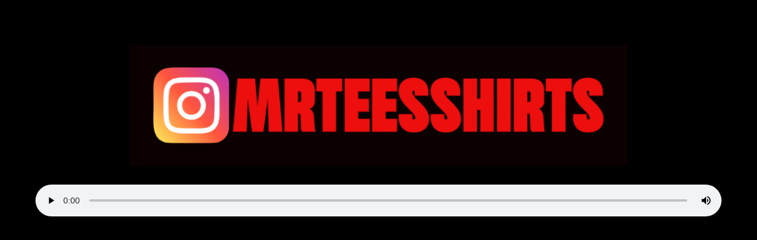

--- FILE ---
content_type: text/html; charset=utf-8
request_url: http://helixradio.com/
body_size: 350
content:

<html><head><meta name="viewport" content="width=device-width,initial-scale=1"></head><frameset border="0" rows="100%,*" cols="100%"
			frameborder="no"><frame name="TopFrame"
			scrolling="yes" noresize src="http://mrteesshirts.uk/helixradio/"><frame name="BottomFrame" scrolling="no"
			noresize><noframes></noframes></frameset></html>

--- FILE ---
content_type: text/css
request_url: http://mrteesshirts.uk/wp-content/plugins/teemaker-tshirt-shop/assets/teemaker.css?ver=6.8.2
body_size: 235
content:
.teemaker-wrap{max-width:800px;margin:20px auto;padding:18px;border:1px solid #ddd;background:#fafafa}
#tm-preview{width:200px;height:200px;border:1px dashed #ccc;margin:10px auto;display:flex;align-items:center;justify-content:center}

--- FILE ---
content_type: text/css
request_url: http://mrteesshirts.uk/wp-content/themes/mrteesshirts-theme-customizer/style.css?ver=6.8.2
body_size: 537
content:
/*
Theme Name: MrTeesshirts Customizer Theme
Author: Generated
Description: Theme with Customizer drag-and-resize for logo and footer.
Version: 1.0
*/
html,body{height:100%;margin:0;padding:0;}
body { background-color: #000; color: #fff; font-family: Arial, sans-serif; min-height:100vh; }
#site-header, #site-footer { text-align:center; }
#mrtee-site-wrap { position: relative; width: 100%; max-width: 1200px; margin: 0 auto; }
img.mrtee-custom { position: absolute; display:block; }
.content { padding: 60px 20px; text-align:center; }


--- FILE ---
content_type: text/css
request_url: http://mrteesshirts.uk/wp-content/themes/mrteesshirts-theme-customizer/assets/css/custom.css?ver=6.8.2
body_size: 264
content:
/* front */
#mrtee-site-wrap { position: relative; margin: 0 auto; max-width:1200px; min-height:400px; }
img.mrtee-custom { position: absolute; pointer-events: none; } /* disable dragging on front */
.content { padding: 60px 20px; color:#fff; text-align:center; }


--- FILE ---
content_type: text/javascript
request_url: http://mrteesshirts.uk/wp-content/themes/mrteesshirts-theme-customizer/assets/js/customizer.js
body_size: 1719
content:
(function($){
  // Make elements draggable/resizable in the Customizer preview.
  $(function(){
    var $logo = $('img.mrtee-logo');
    var $footer = $('img.mrtee-footer');

    function ensureLoaded($img, callback){
      if ($img[0] && $img[0].complete) callback();
      else $img.on('load', callback);
    }

    ensureLoaded($logo, function(){
      $logo.css('pointer-events','auto').draggable({ containment: '#mrtee-site-wrap' }).resizable({
        handles:'se, sw, ne, nw',
        stop: function(event, ui){
          // capture dimensions
          var data = {
            logo: { left: ui.position.left, top: ui.position.top, width: ui.size.width }
          };
          saveLayout(data);
        }
      });
    });

    ensureLoaded($footer, function(){
      $footer.css('pointer-events','auto').draggable({ containment: '#mrtee-site-wrap' }).resizable({
        handles:'se, sw, ne, nw',
        stop: function(event, ui){
          var data = {
            footer: { left: ui.position.left, top: ui.position.top, width: ui.size.width }
          };
          saveLayout(data);
        }
      });
    });

    // Save button appears in Customizer controls sidebar would be Publish, but we'll provide AJAX endpoint triggered by control.
    function saveLayout(partial){
      // get existing layout from server? We'll send only partial and let server merge.
      $.post(mrtee_ajax.ajax_url, { action:'mrtee_save_layout', nonce: mrtee_ajax.nonce, data: partial }, function(res){
        if(res && res.success){
          // optionally notify preview
          console.log('Layout saved', res.data);
        } else {
          console.warn('Save failed');
        }
      });
    }
  });
})(jQuery);


--- FILE ---
content_type: text/javascript
request_url: http://mrteesshirts.uk/wp-content/themes/mrteesshirts-theme-customizer/assets/js/custom.js
body_size: 97
content:
(function($){
  // No front interactions; layout applied inline via injected styles.
})(jQuery);


--- FILE ---
content_type: text/javascript
request_url: http://mrteesshirts.uk/wp-content/plugins/teemaker-tshirt-shop/assets/teemaker.js?ver=6.8.2
body_size: 1651
content:
jQuery(document).ready(function($){
  $("#tm-add-cart").click(function(){
    var size = $("#tm-size").val();
    var color = $("#tm-color").val();
    $.post(teemaker_ajax.ajax_url,{
      action:'tm_add_to_cart',
      nonce:teemaker_ajax.nonce,
      size:size,
      color:color
    },function(res){ if(res.success){ alert("Added to cart!"); } });
  });

  if(document.getElementById("tm-paypal-button-container")){
    var client_id = teemaker_ajax.paypal_client_id || "";
    if(client_id){
      var script = document.createElement("script");
      script.src = "https://www.paypal.com/sdk/js?client-id="+client_id+"&currency=USD";
      script.onload = function(){
        paypal.Buttons({
          createOrder:function(data,actions){
            return fetch(teemaker_ajax.ajax_url,{
              method:'POST',
              headers:{'Content-Type':'application/x-www-form-urlencoded'},
              body:'action=tm_create_paypal_order&nonce='+teemaker_ajax.nonce
            }).then(res=>res.json()).then(data=>data.data.orderID);
          },
          onApprove:function(data,actions){
            return fetch(teemaker_ajax.ajax_url,{
              method:'POST',
              headers:{'Content-Type':'application/x-www-form-urlencoded'},
              body:'action=tm_capture_paypal_order&nonce='+teemaker_ajax.nonce+'&orderID='+data.orderID
            }).then(res=>res.json()).then(resp=>{
              if(resp.success){ alert("Payment successful!"); } else { alert("Payment failed."); }
            });
          }
        }).render("#tm-paypal-button-container");
      };
      document.body.appendChild(script);
    }
  }
});